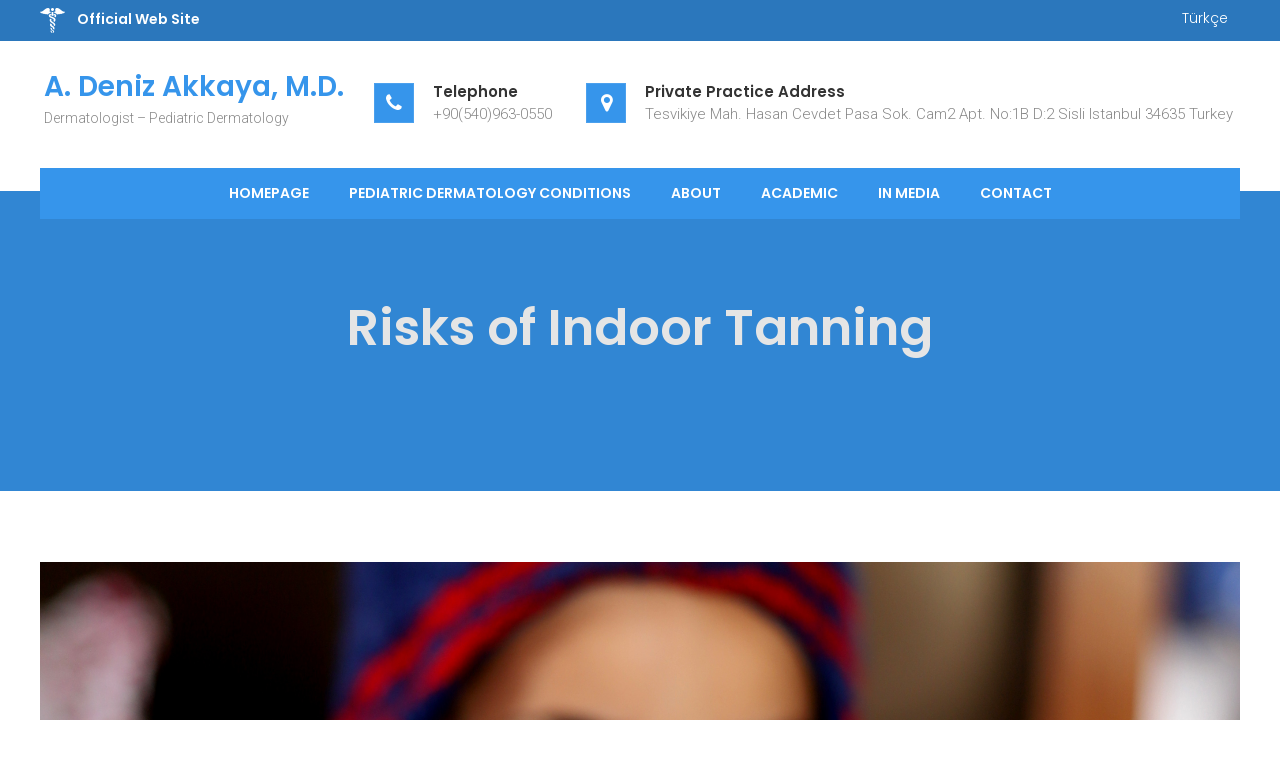

--- FILE ---
content_type: text/html; charset=UTF-8
request_url: https://www.drdenizakkaya.com/en/risks-of-indoor-tanning/
body_size: 8668
content:
<!DOCTYPE html>
<html lang="en-US">
<head>
<meta charset="UTF-8">
<meta name="viewport" content="width=device-width, initial-scale=1">
<link rel="profile" href="http://gmpg.org/xfn/11">
<link rel="pingback" href="https://www.drdenizakkaya.com/xmlrpc.php">

<title>Risks of Indoor Tanning &#8211; A. Deniz Akkaya, M.D.</title>
<meta name='robots' content='max-image-preview:large' />
<link rel="alternate" href="https://www.drdenizakkaya.com/solaryumun-riskleri/" hreflang="tr" />
<link rel="alternate" href="https://www.drdenizakkaya.com/en/risks-of-indoor-tanning/" hreflang="en" />
<link rel='dns-prefetch' href='//fonts.googleapis.com' />
<link rel="alternate" type="application/rss+xml" title="A. Deniz Akkaya, M.D. &raquo; Feed" href="https://www.drdenizakkaya.com/en/feed/" />
<link rel="alternate" type="application/rss+xml" title="A. Deniz Akkaya, M.D. &raquo; Comments Feed" href="https://www.drdenizakkaya.com/en/comments/feed/" />
<link rel="alternate" type="application/rss+xml" title="A. Deniz Akkaya, M.D. &raquo; Risks of Indoor Tanning Comments Feed" href="https://www.drdenizakkaya.com/en/risks-of-indoor-tanning/feed/" />
<script type="text/javascript">
/* <![CDATA[ */
window._wpemojiSettings = {"baseUrl":"https:\/\/s.w.org\/images\/core\/emoji\/14.0.0\/72x72\/","ext":".png","svgUrl":"https:\/\/s.w.org\/images\/core\/emoji\/14.0.0\/svg\/","svgExt":".svg","source":{"concatemoji":"https:\/\/www.drdenizakkaya.com\/wp-includes\/js\/wp-emoji-release.min.js?ver=6.4.1"}};
/*! This file is auto-generated */
!function(i,n){var o,s,e;function c(e){try{var t={supportTests:e,timestamp:(new Date).valueOf()};sessionStorage.setItem(o,JSON.stringify(t))}catch(e){}}function p(e,t,n){e.clearRect(0,0,e.canvas.width,e.canvas.height),e.fillText(t,0,0);var t=new Uint32Array(e.getImageData(0,0,e.canvas.width,e.canvas.height).data),r=(e.clearRect(0,0,e.canvas.width,e.canvas.height),e.fillText(n,0,0),new Uint32Array(e.getImageData(0,0,e.canvas.width,e.canvas.height).data));return t.every(function(e,t){return e===r[t]})}function u(e,t,n){switch(t){case"flag":return n(e,"\ud83c\udff3\ufe0f\u200d\u26a7\ufe0f","\ud83c\udff3\ufe0f\u200b\u26a7\ufe0f")?!1:!n(e,"\ud83c\uddfa\ud83c\uddf3","\ud83c\uddfa\u200b\ud83c\uddf3")&&!n(e,"\ud83c\udff4\udb40\udc67\udb40\udc62\udb40\udc65\udb40\udc6e\udb40\udc67\udb40\udc7f","\ud83c\udff4\u200b\udb40\udc67\u200b\udb40\udc62\u200b\udb40\udc65\u200b\udb40\udc6e\u200b\udb40\udc67\u200b\udb40\udc7f");case"emoji":return!n(e,"\ud83e\udef1\ud83c\udffb\u200d\ud83e\udef2\ud83c\udfff","\ud83e\udef1\ud83c\udffb\u200b\ud83e\udef2\ud83c\udfff")}return!1}function f(e,t,n){var r="undefined"!=typeof WorkerGlobalScope&&self instanceof WorkerGlobalScope?new OffscreenCanvas(300,150):i.createElement("canvas"),a=r.getContext("2d",{willReadFrequently:!0}),o=(a.textBaseline="top",a.font="600 32px Arial",{});return e.forEach(function(e){o[e]=t(a,e,n)}),o}function t(e){var t=i.createElement("script");t.src=e,t.defer=!0,i.head.appendChild(t)}"undefined"!=typeof Promise&&(o="wpEmojiSettingsSupports",s=["flag","emoji"],n.supports={everything:!0,everythingExceptFlag:!0},e=new Promise(function(e){i.addEventListener("DOMContentLoaded",e,{once:!0})}),new Promise(function(t){var n=function(){try{var e=JSON.parse(sessionStorage.getItem(o));if("object"==typeof e&&"number"==typeof e.timestamp&&(new Date).valueOf()<e.timestamp+604800&&"object"==typeof e.supportTests)return e.supportTests}catch(e){}return null}();if(!n){if("undefined"!=typeof Worker&&"undefined"!=typeof OffscreenCanvas&&"undefined"!=typeof URL&&URL.createObjectURL&&"undefined"!=typeof Blob)try{var e="postMessage("+f.toString()+"("+[JSON.stringify(s),u.toString(),p.toString()].join(",")+"));",r=new Blob([e],{type:"text/javascript"}),a=new Worker(URL.createObjectURL(r),{name:"wpTestEmojiSupports"});return void(a.onmessage=function(e){c(n=e.data),a.terminate(),t(n)})}catch(e){}c(n=f(s,u,p))}t(n)}).then(function(e){for(var t in e)n.supports[t]=e[t],n.supports.everything=n.supports.everything&&n.supports[t],"flag"!==t&&(n.supports.everythingExceptFlag=n.supports.everythingExceptFlag&&n.supports[t]);n.supports.everythingExceptFlag=n.supports.everythingExceptFlag&&!n.supports.flag,n.DOMReady=!1,n.readyCallback=function(){n.DOMReady=!0}}).then(function(){return e}).then(function(){var e;n.supports.everything||(n.readyCallback(),(e=n.source||{}).concatemoji?t(e.concatemoji):e.wpemoji&&e.twemoji&&(t(e.twemoji),t(e.wpemoji)))}))}((window,document),window._wpemojiSettings);
/* ]]> */
</script>
<link rel='stylesheet' id='papercite_css-css' href='https://www.drdenizakkaya.com/wp-content/plugins/papercite/papercite.css?ver=6.4.1' type='text/css' media='all' />
<style id='wp-emoji-styles-inline-css' type='text/css'>

	img.wp-smiley, img.emoji {
		display: inline !important;
		border: none !important;
		box-shadow: none !important;
		height: 1em !important;
		width: 1em !important;
		margin: 0 0.07em !important;
		vertical-align: -0.1em !important;
		background: none !important;
		padding: 0 !important;
	}
</style>
<link rel='stylesheet' id='wp-block-library-css' href='https://www.drdenizakkaya.com/wp-includes/css/dist/block-library/style.min.css?ver=6.4.1' type='text/css' media='all' />
<link rel='stylesheet' id='browser-shots-frontend-css-css' href='https://www.drdenizakkaya.com/wp-content/plugins/browser-shots/dist/blocks.style.build.css?ver=1.7.4' type='text/css' media='all' />
<style id='classic-theme-styles-inline-css' type='text/css'>
/*! This file is auto-generated */
.wp-block-button__link{color:#fff;background-color:#32373c;border-radius:9999px;box-shadow:none;text-decoration:none;padding:calc(.667em + 2px) calc(1.333em + 2px);font-size:1.125em}.wp-block-file__button{background:#32373c;color:#fff;text-decoration:none}
</style>
<style id='global-styles-inline-css' type='text/css'>
body{--wp--preset--color--black: #000000;--wp--preset--color--cyan-bluish-gray: #abb8c3;--wp--preset--color--white: #ffffff;--wp--preset--color--pale-pink: #f78da7;--wp--preset--color--vivid-red: #cf2e2e;--wp--preset--color--luminous-vivid-orange: #ff6900;--wp--preset--color--luminous-vivid-amber: #fcb900;--wp--preset--color--light-green-cyan: #7bdcb5;--wp--preset--color--vivid-green-cyan: #00d084;--wp--preset--color--pale-cyan-blue: #8ed1fc;--wp--preset--color--vivid-cyan-blue: #0693e3;--wp--preset--color--vivid-purple: #9b51e0;--wp--preset--gradient--vivid-cyan-blue-to-vivid-purple: linear-gradient(135deg,rgba(6,147,227,1) 0%,rgb(155,81,224) 100%);--wp--preset--gradient--light-green-cyan-to-vivid-green-cyan: linear-gradient(135deg,rgb(122,220,180) 0%,rgb(0,208,130) 100%);--wp--preset--gradient--luminous-vivid-amber-to-luminous-vivid-orange: linear-gradient(135deg,rgba(252,185,0,1) 0%,rgba(255,105,0,1) 100%);--wp--preset--gradient--luminous-vivid-orange-to-vivid-red: linear-gradient(135deg,rgba(255,105,0,1) 0%,rgb(207,46,46) 100%);--wp--preset--gradient--very-light-gray-to-cyan-bluish-gray: linear-gradient(135deg,rgb(238,238,238) 0%,rgb(169,184,195) 100%);--wp--preset--gradient--cool-to-warm-spectrum: linear-gradient(135deg,rgb(74,234,220) 0%,rgb(151,120,209) 20%,rgb(207,42,186) 40%,rgb(238,44,130) 60%,rgb(251,105,98) 80%,rgb(254,248,76) 100%);--wp--preset--gradient--blush-light-purple: linear-gradient(135deg,rgb(255,206,236) 0%,rgb(152,150,240) 100%);--wp--preset--gradient--blush-bordeaux: linear-gradient(135deg,rgb(254,205,165) 0%,rgb(254,45,45) 50%,rgb(107,0,62) 100%);--wp--preset--gradient--luminous-dusk: linear-gradient(135deg,rgb(255,203,112) 0%,rgb(199,81,192) 50%,rgb(65,88,208) 100%);--wp--preset--gradient--pale-ocean: linear-gradient(135deg,rgb(255,245,203) 0%,rgb(182,227,212) 50%,rgb(51,167,181) 100%);--wp--preset--gradient--electric-grass: linear-gradient(135deg,rgb(202,248,128) 0%,rgb(113,206,126) 100%);--wp--preset--gradient--midnight: linear-gradient(135deg,rgb(2,3,129) 0%,rgb(40,116,252) 100%);--wp--preset--font-size--small: 13px;--wp--preset--font-size--medium: 20px;--wp--preset--font-size--large: 36px;--wp--preset--font-size--x-large: 42px;--wp--preset--spacing--20: 0.44rem;--wp--preset--spacing--30: 0.67rem;--wp--preset--spacing--40: 1rem;--wp--preset--spacing--50: 1.5rem;--wp--preset--spacing--60: 2.25rem;--wp--preset--spacing--70: 3.38rem;--wp--preset--spacing--80: 5.06rem;--wp--preset--shadow--natural: 6px 6px 9px rgba(0, 0, 0, 0.2);--wp--preset--shadow--deep: 12px 12px 50px rgba(0, 0, 0, 0.4);--wp--preset--shadow--sharp: 6px 6px 0px rgba(0, 0, 0, 0.2);--wp--preset--shadow--outlined: 6px 6px 0px -3px rgba(255, 255, 255, 1), 6px 6px rgba(0, 0, 0, 1);--wp--preset--shadow--crisp: 6px 6px 0px rgba(0, 0, 0, 1);}:where(.is-layout-flex){gap: 0.5em;}:where(.is-layout-grid){gap: 0.5em;}body .is-layout-flow > .alignleft{float: left;margin-inline-start: 0;margin-inline-end: 2em;}body .is-layout-flow > .alignright{float: right;margin-inline-start: 2em;margin-inline-end: 0;}body .is-layout-flow > .aligncenter{margin-left: auto !important;margin-right: auto !important;}body .is-layout-constrained > .alignleft{float: left;margin-inline-start: 0;margin-inline-end: 2em;}body .is-layout-constrained > .alignright{float: right;margin-inline-start: 2em;margin-inline-end: 0;}body .is-layout-constrained > .aligncenter{margin-left: auto !important;margin-right: auto !important;}body .is-layout-constrained > :where(:not(.alignleft):not(.alignright):not(.alignfull)){max-width: var(--wp--style--global--content-size);margin-left: auto !important;margin-right: auto !important;}body .is-layout-constrained > .alignwide{max-width: var(--wp--style--global--wide-size);}body .is-layout-flex{display: flex;}body .is-layout-flex{flex-wrap: wrap;align-items: center;}body .is-layout-flex > *{margin: 0;}body .is-layout-grid{display: grid;}body .is-layout-grid > *{margin: 0;}:where(.wp-block-columns.is-layout-flex){gap: 2em;}:where(.wp-block-columns.is-layout-grid){gap: 2em;}:where(.wp-block-post-template.is-layout-flex){gap: 1.25em;}:where(.wp-block-post-template.is-layout-grid){gap: 1.25em;}.has-black-color{color: var(--wp--preset--color--black) !important;}.has-cyan-bluish-gray-color{color: var(--wp--preset--color--cyan-bluish-gray) !important;}.has-white-color{color: var(--wp--preset--color--white) !important;}.has-pale-pink-color{color: var(--wp--preset--color--pale-pink) !important;}.has-vivid-red-color{color: var(--wp--preset--color--vivid-red) !important;}.has-luminous-vivid-orange-color{color: var(--wp--preset--color--luminous-vivid-orange) !important;}.has-luminous-vivid-amber-color{color: var(--wp--preset--color--luminous-vivid-amber) !important;}.has-light-green-cyan-color{color: var(--wp--preset--color--light-green-cyan) !important;}.has-vivid-green-cyan-color{color: var(--wp--preset--color--vivid-green-cyan) !important;}.has-pale-cyan-blue-color{color: var(--wp--preset--color--pale-cyan-blue) !important;}.has-vivid-cyan-blue-color{color: var(--wp--preset--color--vivid-cyan-blue) !important;}.has-vivid-purple-color{color: var(--wp--preset--color--vivid-purple) !important;}.has-black-background-color{background-color: var(--wp--preset--color--black) !important;}.has-cyan-bluish-gray-background-color{background-color: var(--wp--preset--color--cyan-bluish-gray) !important;}.has-white-background-color{background-color: var(--wp--preset--color--white) !important;}.has-pale-pink-background-color{background-color: var(--wp--preset--color--pale-pink) !important;}.has-vivid-red-background-color{background-color: var(--wp--preset--color--vivid-red) !important;}.has-luminous-vivid-orange-background-color{background-color: var(--wp--preset--color--luminous-vivid-orange) !important;}.has-luminous-vivid-amber-background-color{background-color: var(--wp--preset--color--luminous-vivid-amber) !important;}.has-light-green-cyan-background-color{background-color: var(--wp--preset--color--light-green-cyan) !important;}.has-vivid-green-cyan-background-color{background-color: var(--wp--preset--color--vivid-green-cyan) !important;}.has-pale-cyan-blue-background-color{background-color: var(--wp--preset--color--pale-cyan-blue) !important;}.has-vivid-cyan-blue-background-color{background-color: var(--wp--preset--color--vivid-cyan-blue) !important;}.has-vivid-purple-background-color{background-color: var(--wp--preset--color--vivid-purple) !important;}.has-black-border-color{border-color: var(--wp--preset--color--black) !important;}.has-cyan-bluish-gray-border-color{border-color: var(--wp--preset--color--cyan-bluish-gray) !important;}.has-white-border-color{border-color: var(--wp--preset--color--white) !important;}.has-pale-pink-border-color{border-color: var(--wp--preset--color--pale-pink) !important;}.has-vivid-red-border-color{border-color: var(--wp--preset--color--vivid-red) !important;}.has-luminous-vivid-orange-border-color{border-color: var(--wp--preset--color--luminous-vivid-orange) !important;}.has-luminous-vivid-amber-border-color{border-color: var(--wp--preset--color--luminous-vivid-amber) !important;}.has-light-green-cyan-border-color{border-color: var(--wp--preset--color--light-green-cyan) !important;}.has-vivid-green-cyan-border-color{border-color: var(--wp--preset--color--vivid-green-cyan) !important;}.has-pale-cyan-blue-border-color{border-color: var(--wp--preset--color--pale-cyan-blue) !important;}.has-vivid-cyan-blue-border-color{border-color: var(--wp--preset--color--vivid-cyan-blue) !important;}.has-vivid-purple-border-color{border-color: var(--wp--preset--color--vivid-purple) !important;}.has-vivid-cyan-blue-to-vivid-purple-gradient-background{background: var(--wp--preset--gradient--vivid-cyan-blue-to-vivid-purple) !important;}.has-light-green-cyan-to-vivid-green-cyan-gradient-background{background: var(--wp--preset--gradient--light-green-cyan-to-vivid-green-cyan) !important;}.has-luminous-vivid-amber-to-luminous-vivid-orange-gradient-background{background: var(--wp--preset--gradient--luminous-vivid-amber-to-luminous-vivid-orange) !important;}.has-luminous-vivid-orange-to-vivid-red-gradient-background{background: var(--wp--preset--gradient--luminous-vivid-orange-to-vivid-red) !important;}.has-very-light-gray-to-cyan-bluish-gray-gradient-background{background: var(--wp--preset--gradient--very-light-gray-to-cyan-bluish-gray) !important;}.has-cool-to-warm-spectrum-gradient-background{background: var(--wp--preset--gradient--cool-to-warm-spectrum) !important;}.has-blush-light-purple-gradient-background{background: var(--wp--preset--gradient--blush-light-purple) !important;}.has-blush-bordeaux-gradient-background{background: var(--wp--preset--gradient--blush-bordeaux) !important;}.has-luminous-dusk-gradient-background{background: var(--wp--preset--gradient--luminous-dusk) !important;}.has-pale-ocean-gradient-background{background: var(--wp--preset--gradient--pale-ocean) !important;}.has-electric-grass-gradient-background{background: var(--wp--preset--gradient--electric-grass) !important;}.has-midnight-gradient-background{background: var(--wp--preset--gradient--midnight) !important;}.has-small-font-size{font-size: var(--wp--preset--font-size--small) !important;}.has-medium-font-size{font-size: var(--wp--preset--font-size--medium) !important;}.has-large-font-size{font-size: var(--wp--preset--font-size--large) !important;}.has-x-large-font-size{font-size: var(--wp--preset--font-size--x-large) !important;}
.wp-block-navigation a:where(:not(.wp-element-button)){color: inherit;}
:where(.wp-block-post-template.is-layout-flex){gap: 1.25em;}:where(.wp-block-post-template.is-layout-grid){gap: 1.25em;}
:where(.wp-block-columns.is-layout-flex){gap: 2em;}:where(.wp-block-columns.is-layout-grid){gap: 2em;}
.wp-block-pullquote{font-size: 1.5em;line-height: 1.6;}
</style>
<link rel='stylesheet' id='cpsh-shortcodes-css' href='https://www.drdenizakkaya.com/wp-content/plugins/column-shortcodes//assets/css/shortcodes.css?ver=1.0.1' type='text/css' media='all' />
<link rel='stylesheet' id='doctorial-google-fonts-css' href='//fonts.googleapis.com/css?family=Open+Sans%3A400%2C300%2C300italic%2C400italic%2C600%2C600italic%2C700italic%2C700%2C800%2C800italic%7CRoboto%3A400%2C300%2C700%7CPoppins%3A300%2C400%2C600&#038;ver=6.4.1' type='text/css' media='all' />
<link rel='stylesheet' id='jquery-bxslider-css' href='https://www.drdenizakkaya.com/wp-content/themes/doctorial/css/jquery.bxslider.css?ver=6.4.1' type='text/css' media='all' />
<link rel='stylesheet' id='font-awesome-css' href='https://www.drdenizakkaya.com/wp-content/themes/doctorial/css/font-awesome.css?ver=6.4.1' type='text/css' media='all' />
<link rel='stylesheet' id='jquery-fancybox-css' href='https://www.drdenizakkaya.com/wp-content/themes/doctorial/css/jquery.fancybox.css?ver=6.4.1' type='text/css' media='all' />
<link rel='stylesheet' id='animate-css' href='https://www.drdenizakkaya.com/wp-content/themes/doctorial/css/animate.css?ver=6.4.1' type='text/css' media='all' />
<link rel='stylesheet' id='doctorial-style-css' href='https://www.drdenizakkaya.com/wp-content/themes/doctorial/style.css?ver=6.4.1' type='text/css' media='all' />
<link rel='stylesheet' id='doctorial-responsive-css' href='https://www.drdenizakkaya.com/wp-content/themes/doctorial/css/responsive.css?ver=6.4.1' type='text/css' media='all' />
<script type="text/javascript" src="https://www.drdenizakkaya.com/wp-includes/js/jquery/jquery.min.js?ver=3.7.1" id="jquery-core-js"></script>
<script type="text/javascript" src="https://www.drdenizakkaya.com/wp-includes/js/jquery/jquery-migrate.min.js?ver=3.4.1" id="jquery-migrate-js"></script>
<script type="text/javascript" src="https://www.drdenizakkaya.com/wp-content/plugins/papercite/js/papercite.js?ver=6.4.1" id="papercite-js"></script>
<link rel="https://api.w.org/" href="https://www.drdenizakkaya.com/wp-json/" /><link rel="alternate" type="application/json" href="https://www.drdenizakkaya.com/wp-json/wp/v2/posts/722" /><link rel="EditURI" type="application/rsd+xml" title="RSD" href="https://www.drdenizakkaya.com/xmlrpc.php?rsd" />
<meta name="generator" content="WordPress 6.4.1" />
<link rel="canonical" href="https://www.drdenizakkaya.com/en/risks-of-indoor-tanning/" />
<link rel='shortlink' href='https://www.drdenizakkaya.com/?p=722' />
<link rel="alternate" type="application/json+oembed" href="https://www.drdenizakkaya.com/wp-json/oembed/1.0/embed?url=https%3A%2F%2Fwww.drdenizakkaya.com%2Fen%2Frisks-of-indoor-tanning%2F" />
<link rel="alternate" type="text/xml+oembed" href="https://www.drdenizakkaya.com/wp-json/oembed/1.0/embed?url=https%3A%2F%2Fwww.drdenizakkaya.com%2Fen%2Frisks-of-indoor-tanning%2F&#038;format=xml" />
<link rel="icon" href="https://www.drdenizakkaya.com/wp-content/uploads/2018/04/caduceus-black-100.png" sizes="32x32" />
<link rel="icon" href="https://www.drdenizakkaya.com/wp-content/uploads/2018/04/caduceus-black-100.png" sizes="192x192" />
<link rel="apple-touch-icon" href="https://www.drdenizakkaya.com/wp-content/uploads/2018/04/caduceus-black-100.png" />
<meta name="msapplication-TileImage" content="https://www.drdenizakkaya.com/wp-content/uploads/2018/04/caduceus-black-100.png" />
</head>

<body class="post-template-default single single-post postid-722 single-format-standard fullwidth-layout">
<div id="fb-root"></div>
<script async defer crossorigin="anonymous" src="https://connect.facebook.net/en_US/sdk.js#xfbml=1&version=v6.0"></script>
<div id="page" class="site">
	<a class="skip-link screen-reader-text" href="#main">Skip to content</a>
		<header id="masthead" class="site-header" role="banner">
					<div class="top-header">
				<div class="ft-container">
									<div class="top-header-text">
						<strong><img src="https://www.drdenizakkaya.com/wp-content/uploads/2018/04/caduceus-white-100.png" width="25" height="25" align="center" />    Official Web Site</strong>	
												<a href="https://www.drdenizakkaya.com/" style="float:right">Türkçe</a>											</div>
												</div>
			</div>
			
		<div class="ft-container">
			<div class="sticky-wrapper">
				<div class="site-details clear">
					<div class="site-branding">
						<div class="site-logo">
												</div>
						<div class="site-text">
							<a href="https://www.drdenizakkaya.com/en/homepage/" rel="home">
								<h1 class="site-title">A. Deniz Akkaya, M.D.</h1>
								<p class="site-description">Dermatologist &#8211; Pediatric Dermatology</p>
							</a>
						</div>
					</div><!-- .site-branding -->
					
					<div class="contact-details">
							
						<div class="contact-number">
														<a href="tel:+90(540)963-0550 ">
								<i class="fa fa-phone"></i>
								<div class="contact-number-title">
									<h5>Telephone</h5>
									<p>
										+90(540)963-0550									</p>
								</div></a>
														</div>
						<div class="contact-address">
														<a target="_blank" href="https://maps.app.goo.gl/zf6HUyP8PHAvN7Nj8">
								<i class="fa fa-map-marker"></i>
								<div class="contact-number-title">
									<h5>Private Practice Address</h5>
									<p>
										Tesvikiye Mah. Hasan Cevdet Pasa Sok. Cam2 Apt. No:1B D:2 Sisli Istanbul 34635 Turkey									</p>
								</div></a>
														</div>
					</div>
		        </div>
		        <div class="menu-search clear">        	
					<nav id="site-navigation" class="main-navigation" role="navigation">
						<div class="toggle-btn">
							<span class="toggle-bar toggle-bar1"></span>
							<span class="toggle-bar toggle-bar2"></span>
							<span class="toggle-bar toggle-bar3"></span>
						</div>
						
						<div id="primary-menu" class="menu"><ul>
<li class="page_item page-item-88"><a href="https://www.drdenizakkaya.com/en/homepage/">Homepage</a></li>
<li class="page_item page-item-50"><a href="https://www.drdenizakkaya.com/en/pediatric-dermatology-conditions/">Pediatric Dermatology Conditions</a></li>
<li class="page_item page-item-24"><a href="https://www.drdenizakkaya.com/en/about/">About</a></li>
<li class="page_item page-item-56"><a href="https://www.drdenizakkaya.com/en/academic/">Academic</a></li>
<li class="page_item page-item-31"><a href="https://www.drdenizakkaya.com/en/in-media/">In Media</a></li>
<li class="page_item page-item-1477"><a href="https://www.drdenizakkaya.com/en/contact/">Contact</a></li>
</ul></div>
					</nav><!-- #site-navigation -->
		        </div>	
		    </div>
        </div>
	</header><!-- #masthead -->

	<div id="content" class="site-content">

            <header class="page-header">
                <h2 class="page-title">
                    Risks of Indoor Tanning                </h2>
                            </header>

    <div class="ft-container ft-top-margin clear">
           <div id="primary" class="content-area">
                    <main id="main" class="site-main" role="main">
                               

<article id="post-722" class="post-722 post type-post status-publish format-standard has-post-thumbnail hentry category-pediatric-dermatology-conditions">
	<div class="entry-content">
		<img width="4160" height="3120" src="https://www.drdenizakkaya.com/wp-content/uploads/2018/05/nagesh-badu-570939-unsplash.jpg" class="attachment-post-thumbnail size-post-thumbnail wp-post-image" alt="" decoding="async" fetchpriority="high" srcset="https://www.drdenizakkaya.com/wp-content/uploads/2018/05/nagesh-badu-570939-unsplash.jpg 4160w, https://www.drdenizakkaya.com/wp-content/uploads/2018/05/nagesh-badu-570939-unsplash-300x225.jpg 300w, https://www.drdenizakkaya.com/wp-content/uploads/2018/05/nagesh-badu-570939-unsplash-768x576.jpg 768w, https://www.drdenizakkaya.com/wp-content/uploads/2018/05/nagesh-badu-570939-unsplash-1024x768.jpg 1024w" sizes="(max-width: 4160px) 100vw, 4160px" />		<p><strong>Risks of indoor tanning</strong></p>
<p><strong>Every day in the United States, more than one million people use tanning beds. Most of these people are young women. Over half of college students and 17 percent of teens have used a tanning bed.</strong></p>
<p><strong>INDOOR TANNING IS DANGEROUS</strong></p>
<p>The tanning industry says that tanning can be good for you, but this isn’t true. Tanning is dangerous in the short term and long term. The damaging ultraviolet (UV) rays from indoor tanning beds are similar to the sun. Some tanning beds have UV light that is stronger than the sun. Many tanning salons let customers set the controls on the tanning beds or go in without goggles. This causes even more damage to the skin and eyes.</p>
<p>Right away, tanning can cause redness, sunburn, dry skin and itching. Tanning can also cause nausea and trigger reactions to medicines, including many medicines used to treat acne.</p>
<p>Tanning causes premature skin aging like brown spots and wrinkles. Tanning can also hurt your eyes. It can cause cataracts, eye melanoma and other problems.</p>
<p>Finally, medical research has proven that indoor tanning increases the risk of all types of skin cancer including melanoma, the deadliest form. Often the skin cancer does not develop until many years after exposure. However, some tanning bed users have gotten skin cancer as teens and young adults.</p>
<p><strong>HEALTH RISKS OF TANNING</strong></p>
<p><strong>IMMEDIATE REACTIONS:</strong></p>
<ul>
<li>Red, burned, dry or itchy skin</li>
<li>Nausea</li>
<li>Reactions to medications</li>
</ul>
<p><strong>PREMATURE AGING:</strong></p>
<ul>
<li>Wrinkles</li>
<li>Brown spots</li>
<li>Thick leathery skin</li>
<li>Less elastic skin</li>
</ul>
<p><strong>SKIN CANCER:</strong></p>
<ul>
<li>Melanoma</li>
<li>Basal cell cancer</li>
<li>Squamous cell cancer</li>
<li>Actinic keratosis (pre-cancer)</li>
</ul>
<p><strong>EYE PROBLEMS:</strong></p>
<ul>
<li>Eye melanoma</li>
<li>Cataracts</li>
</ul>
<p><strong>QUESTIONS ABOUT INDOOR TANNING</strong></p>
<p><strong>Is there a problem with tanning just for special occasions?</strong><br />
Yes. Every time you tan, you are hurting your skin and increasing the chance that you will get skin cancer. People who have tanned indoors before age 35 are more likely to get melanoma than people who have never used indoor tanning. The risk of melanoma goes up with each use.</p>
<p><strong>What about a base tan? I only use a tanning bed before vacation so I can get a base tan to protect my skin.</strong><br />
There is no such thing as a “base tan” that protects you from UV rays. Every time you tan, you damage your skin. When you go to a tanning bed before vacation, you damage your skin in the tanning bed. Then, what hurts you even more is that you feel safer in the sun and do not protect your skin.</p>
<p><strong>Is there a safe way to tan?</strong><br />
There is no safe way to tan. A tan damages the skin and can cause skin cancer and aging of the skin.</p>
<p><strong>Are fake tan creams and sprays safe?</strong><br />
There are many “sunless tanning” creams and sprays that safely give the skin a tanned appearance. Remember that these sprays and creams do not protect your skin from UV damage and sunburn. You still need to wear sunscreen.</p>
<p><strong>Can tanning raise Vitamin D levels?</strong><br />
UV rays do help your body make Vitamin D. Because we know that UV rays cause skin cancer, it is safer to get your Vitamin D from a healthy diet and Vitamin D supplements. The American Academy of Pediatrics (AAP) recommends that children and adolescents take Vitamin D supplements every day if they do not get enough Vitamin D in their diet (usually in fortified milk).</p>
<p><strong>Can indoor tanning be used as a treatment for Seasonal Affective Disorder (“SAD”) or the “winter blues”?</strong><br />
No. Special lights are sold for this purpose that use safe light rays and not damaging UV rays. Tanning beds use UV rays, so they should not be used to treat Seasonal Affective Disorder.</p>
<p><strong>How are some states protecting teens from the harms of indoor tanning?</strong><br />
Tanning is damaging for everyone. Because the harmful effects add up over time, the younger you start tanning, the higher chance you will have of developing skin cancer. Tanning is even riskier for children and teens. Until indoor tanning is completely banned, we can protect teens by banning tanning for minors. More and more states have banned tanning for minors and teens.</p>
<p>Most states that don’t prohibit tanning for minors require parental consent for minors who tan. Unfortunately, these rules are not always enforced. The Food and Drug Administration (FDA) does require indoor tanning beds to be clearly labeled that they should not be used by people under age 18.</p>
<p><strong>What do experts say about tanning beds?</strong><br />
Major health organizations have stated that indoor tanning causes cancer. This puts indoor tanning in the same category as cigarettes. The FDA and AAP recommend banning tanning for children under 18. The World Health Organization and the American Academy of Dermatology support a total ban on indoor tanning.</p>
<p><em>© 2018 The Society for Pediatric Dermatology</em></p>
				</div><!-- .entry-content -->

			<footer class="entry-footer">
<!--			<span class="posted-on">Posted on <a href="https://www.drdenizakkaya.com/en/2026/01/22/" rel="bookmark"><time class="entry-date published" datetime="2019-08-04T13:48:04+03:00">04/08/2019</time><time class="updated" datetime="2019-08-06T17:01:14+03:00">06/08/2019</time></a></span><span class="byline"> by <span class="author vcard"><a class="url fn n" href="https://www.drdenizakkaya.com/en/author/deniz/">Dr. A. Deniz Akkaya</a></span></span>			<span class="cat-links">Posted in <a href="https://www.drdenizakkaya.com/en/category/pediatric-dermatology-conditions/" rel="category tag">Pediatric Dermatology Conditions</a></span>-->		</footer><!-- .entry-footer -->
	</article><!-- #post-## -->

	<nav class="navigation post-navigation" aria-label="Posts">
		<h2 class="screen-reader-text">Post navigation</h2>
		<div class="nav-links"><div class="nav-previous"><a href="https://www.drdenizakkaya.com/en/scabies/" rel="prev">Scabies</a></div><div class="nav-next"><a href="https://www.drdenizakkaya.com/en/pyogenic-granuloma/" rel="next">Pyogenic Granuloma</a></div></div>
	</nav>                    </main><!-- #main -->
                </div><!-- #primary -->

    </div>

</div><!-- #content -->
<footer id="colophon" class="site-footer wow fadeInUp" data-wow-duration="2s" role="contentinfo">
		<div class="site-info" >
		<div class="copyright">
			© 2025 A. Deniz Akkaya, M.D. &nbsp;
		</div>
			</div><!-- .site-info -->
</footer><!-- #colophon -->
</div><!-- #page -->
<a href="#" id="go-to-top" class="ft-arrow" title="Go to top"></a>
<script type="text/javascript" src="https://www.drdenizakkaya.com/wp-content/themes/doctorial/js/jquery.bxslider.js?ver=4.1.2" id="jquery-bxslider-js-js"></script>
<script type="text/javascript" src="https://www.drdenizakkaya.com/wp-content/themes/doctorial/js/wow.js?ver=1.1.2" id="jquery-wow-js"></script>
<script type="text/javascript" src="https://www.drdenizakkaya.com/wp-content/themes/doctorial/js/jquery.fancybox.js?ver=3.1.20" id="jquery-fancybox-js"></script>
<script type="text/javascript" src="https://www.drdenizakkaya.com/wp-content/themes/doctorial/js/navigation.js?ver=20170825" id="doctorial-navigation-js"></script>
<script type="text/javascript" src="https://www.drdenizakkaya.com/wp-content/themes/doctorial/js/skip-link-focus-fix.js?ver=20151215" id="doctorial-skip-link-focus-fix-js"></script>
<script type="text/javascript" id="doctorial-custom-js-extra">
/* <![CDATA[ */
var doctorial_data = {"auto":"true","option":"1","mode":"horizontal","speed":"1500","controls":"false","pause":"4000","pager":"true"};
/* ]]> */
</script>
<script type="text/javascript" src="https://www.drdenizakkaya.com/wp-content/themes/doctorial/js/custom.js?ver=6.4.1" id="doctorial-custom-js"></script>

</body>
</html>


--- FILE ---
content_type: text/css
request_url: https://www.drdenizakkaya.com/wp-content/themes/doctorial/style.css?ver=6.4.1
body_size: 10794
content:
/*Theme Name: Doctorial
Theme URI: http://webdevrajan.com/doctorial
Author: rajanmaharjan45
Author URI: http://webdevrajan.com/
Description: Doctorial is a free medical wordpress theme. It is one of the best theme for Doctors, Nurse, Pharmacy, Hospitals and all other medical organizations and companies. It is clean, elegant and responsive themes which is powered by animation. Demo Link: http://webdevrajan.com/demo/doctorial
Version: 1.0.22
License: GNU General Public License v2 or later
License URI: http://www.gnu.org/licenses/gpl-2.0.html
Text Domain: doctorial
Tags: one-column, right-sidebar, custom-header, custom-background, custom-menu, custom-logo, rtl-language-support, featured-images, footer-widgets, threaded-comments, translation-ready, blog, education, portfolio

This theme, like WordPress, is licensed under the GPL.
Use it to make something cool, have fun, and share what you've learned with others.

Doctorial is based on Underscores http://underscores.me/, (C) 2012-2015 Automattic, Inc.
Underscores is distributed under the terms of the GNU GPL v2 or later.

Normalizing styles have been helped along thanks to the fine work of
Nicolas Gallagher and Jonathan Neal http://necolas.github.com/normalize.css/
*/

/*--------------------------------------------------------------
>>> TABLE OF CONTENTS:
----------------------------------------------------------------
# Normalize
# Typography
# Elements
# Forms
# Navigation
	## Links
	## Menus
# Accessibility
# Alignments
# Clearings
# Widgets
# Content
	## Posts and pages
	## Asides
	## Comments
# Infinite scroll
# Media
	## Captions
	## Galleries
--------------------------------------------------------------*/

/*--------------------------------------------------------------
# Normalize
--------------------------------------------------------------*/
html {
	font-family: sans-serif;
	-webkit-text-size-adjust: 100%;
	-ms-text-size-adjust:     100%;
}

body {
	margin: 0;
	color: #888;
	font-size: 15px;
	font-family: 'Roboto';
	font-weight: 300;
}

audio,
canvas,
progress,
video {
	display: inline-block;
	vertical-align: baseline;
}

audio:not([controls]) {
	display: none;
	height: 0;
}

[hidden],
template {
	display: none;
}

a {
	background-color: transparent;
}

a:active,
a:hover {
	outline: 0;
}

abbr[title] {
	border-bottom: 1px dotted;
}

b,
strong {
	font-weight: bold;
}

dfn {
	font-style: italic;
}

h1 {
	font-size: 2em;
	margin: 0.67em 0;
}

mark {
	background: #ff0;
	color: #000;
}

small {
	font-size: 80%;
}

sub,
sup {
	font-size: 75%;
	line-height: 0;
	position: relative;
	vertical-align: baseline;
}

sup {
	top: -0.5em;
}

sub {
	bottom: -0.25em;
}

img {
	border: 0;
}

svg:not(:root) {
	overflow: hidden;
}

figure {
	margin: 0;
}

hr {
	box-sizing: content-box;
	height: 0;
}

pre {
	overflow: auto;
}

code,
kbd,
pre,
samp {
	font-family: monospace, monospace;
	font-size: 1em;
}

button,
input,
optgroup,
select,
textarea {
	color: inherit;
	font: inherit;
	margin: 0;
}

button {
	overflow: visible;
}

button,
select {
	text-transform: none;
}

button,
html input[type="button"],
input[type="reset"],
input[type="submit"] {
	-webkit-appearance: button;
	cursor: pointer;
}

button[disabled],
html input[disabled] {
	cursor: default;
}

button::-moz-focus-inner,
input::-moz-focus-inner {
	border: 0;
	padding: 0;
}

input {
	line-height: normal;
}

input[type="checkbox"],
input[type="radio"] {
	box-sizing: border-box;
	padding: 0;
}

input[type="number"]::-webkit-inner-spin-button,
input[type="number"]::-webkit-outer-spin-button {
	height: auto;
}

input[type="search"]::-webkit-search-cancel-button,
input[type="search"]::-webkit-search-decoration {
	-webkit-appearance: none;
}

fieldset {
	border: 1px solid #c0c0c0;
	margin: 0 2px;
	padding: 0.35em 0.625em 0.75em;
}

legend {
	border: 0;
	padding: 0;
}

textarea {
	overflow: auto;
}

optgroup {
	font-weight: bold;
}

table {
	border-collapse: collapse;
	border-spacing: 0;
	text-align: center;
}

td,
th, table caption {
	padding: 5px;
}
table caption {
	padding: 5px;
	background-color: #e5e5e5;
}
thead {
	background-color: #3695eb;
	color: #fff;
}
tbody tr{
	background-color: #f5f5f5;
}
tbody tr:nth-child(2n){
	background-color: #e5e5e5;
}

.site-footer tbody tr{
	background-color: transparent;
}
.site-footer tbody tr:nth-child(2n){
	background-color: #555;
}
td#today{
	background-color: #3695eb;
	color: #fff;
}
tfoot #prev, tfoot #next {	
	text-align: left;
	background-color: #e5e5e5;
} 
tfoot #next{	
	text-align: right;
}
tfoot .pad {
	background-color: #f5f5f5;
}
.site-footer table caption, .site-footer tfoot #prev, .site-footer tfoot #next {
	background-color: #555;
}

.featured-section tbody tr, .site-footer tfoot .pad{
	background-color: transparent;
}
table a:hover{
	color: #aaa;
}
table a:focus,table a:visited{
	color: inherit;
}
/*--------------------------------------------------------------
# Typography
--------------------------------------------------------------*/
body,
button,
input,
select,
textarea {
	color: #888;
    font-size: 14px;
    line-height: 1.5;
    font-style: normal;
    font-weight: 300;
}

h1,
h2,
h3,
h4,
h5,
h6 {
	clear: both;
	color: #333;
}

p {
	margin-bottom: 1.5em;
}

dfn,
cite,
em,
i {
	font-style: italic;
}

blockquote {
	margin: 0 1.5em;
}

address {
	margin: 0 0 1.5em;
}

pre {
	background: #eee;
	font-family: "Courier 10 Pitch", Courier, monospace;
	font-size: 15px;
	font-size: 0.9375rem;
	line-height: 1.6;
	margin-bottom: 1.6em;
	max-width: 100%;
	overflow: auto;
	padding: 1.6em;
}

code,
kbd,
tt,
var {
	font-family: Monaco, Consolas, "Andale Mono", "DejaVu Sans Mono", monospace;
	font-size: 15px;
	font-size: 0.9375rem;
}

abbr,
acronym {
	border-bottom: 1px dotted #666;
	cursor: help;
}

mark,
ins {
	background: #fff9c0;
	text-decoration: none;
}

big {
	font-size: 125%;
}

/*--------------------------------------------------------------
# Elements
--------------------------------------------------------------*/
html {
	box-sizing: border-box;
}

*,
*:before,
*:after { /* Inherit box-sizing to make it easier to change the property for components that leverage other behavior; see http://css-tricks.com/inheriting-box-sizing-probably-slightly-better-best-practice/ */
	box-sizing: inherit;
}

body {
	background: #fff; /* Fallback for when there is no custom background color defined. */
}

blockquote:before,
blockquote:after,
q:before,
q:after {
	content: "";
}

blockquote,
q {
	quotes: "" "";
}

hr {
	background-color: #ccc;
	border: 0;
	height: 1px;
	margin-bottom: 1.5em;
}

ul,
ol {
	margin: 0 0 1.5em 3em;
	padding: 0px;
}

ul {
	list-style: disc;
}

ol {
	list-style: decimal;
}

li > ul,
li > ol {
	margin-bottom: 0;
	margin-left: 1.5em;
}

dt {
	font-weight: bold;
}

dd {
	margin: 0 1.5em 1.5em;
}

img {
	height: auto; /* Make sure images are scaled correctly. */
	max-width: 100%; /* Adhere to container width. */
	line-height: 0;
}

table {
	margin: 0 0 1.5em;
	width: 100%;
}

/*--------------------------------------------------------------
# Forms
--------------------------------------------------------------*/
button,
input[type="button"],
input[type="reset"],
input[type="submit"] {
	background: #3695eb none repeat scroll 0 0;
    border: 2px solid #3695eb;
    color: #fff;
    display: inline-block;
    font-family: "open sans";
    font-size: 15px;
	font-weight: 400;
    line-height: 18px;
    padding: 10px 30px;
    transition: all ease-in-out 0.4s;
    -webkit-transition: all ease-in-out 0.4s;
    -moz-transition: all ease-in-out 0.4s;
}

button:hover,
input[type="button"]:hover,
input[type="reset"]:hover,
input[type="submit"]:hover, 
button:focus,
input[type="button"]:focus,
input[type="reset"]:focus,
input[type="submit"]:focus,
button:active,
input[type="button"]:active,
input[type="reset"]:active,
input[type="submit"]:active {
	background: #2b77bc;
	color: #fff;
	border-color: #2b77bc;
}

input[type="text"],
input[type="email"],
input[type="url"],
input[type="password"],
input[type="search"],
input[type="number"],
input[type="tel"],
input[type="range"],
input[type="date"],
input[type="month"],
input[type="week"],
input[type="time"],
input[type="datetime"],
input[type="datetime-local"],
input[type="color"],
textarea {
	color: #666;
	border: 1px solid #ccc;
	border-radius: 0px;
	width: 100%;
	height: 40px;
}

select {
	border: 1px solid #ccc;
}

input[type="text"]:focus,
input[type="email"]:focus,
input[type="url"]:focus,
input[type="password"]:focus,
input[type="search"]:focus,
input[type="number"]:focus,
input[type="tel"]:focus,
input[type="range"]:focus,
input[type="date"]:focus,
input[type="month"]:focus,
input[type="week"]:focus,
input[type="time"]:focus,
input[type="datetime"]:focus,
input[type="datetime-local"]:focus,
input[type="color"]:focus,
textarea:focus {
	color: #111;
}

input[type="text"],
input[type="email"],
input[type="url"],
input[type="password"],
input[type="search"],
input[type="number"],
input[type="tel"],
input[type="range"],
input[type="date"],
input[type="month"],
input[type="week"],
input[type="time"],
input[type="datetime"],
input[type="datetime-local"],
input[type="color"] {
	font-size: 14px;
	padding: 5px 10px;
	box-sizing: border-box;
	-webkit-box-sizing: border-box;
}

textarea {
	font-size: 14px;
	padding: 5px 10px;
	width: 100%;
	height: 150px;
}


/*--------------------------------------------------------------
# Navigation
--------------------------------------------------------------*/
/*--------------------------------------------------------------
## Links
--------------------------------------------------------------*/
a {
	color: inherit;
	text-decoration: none;
	transition: all ease-in-out 0.4s;
	-webkit-transition: all ease-in-out 0.4s;
	-moz-transition: all ease-in-out 0.4s;
}

a:hover,
a:focus,
a:active {
	color: #3695eb;
	text-decoration: none;}

a:hover,
a:active {
	outline: 0;
}

.site-main .comment-navigation,
.site-main .posts-navigation,
.site-main .post-navigation {
	margin: 0 0 1.5em;
	overflow: hidden;
}
.nav-links a p {
    display: none;
}
.comment-navigation .nav-previous,
.posts-navigation .nav-previous,
.post-navigation .nav-previous {
	float: left;
	width: 50%;
}

.comment-navigation .nav-next,
.posts-navigation .nav-next,
.post-navigation .nav-next {
	float: right;
	text-align: right;
	width: 50%;
}
.nav-links .nav-previous > a, 
.nav-links .nav-next > a {
    background: #3695eb none repeat scroll 0 0;
    display: inline-block;
    font-size: 14px;
    padding: 10px 20px 10px 30px;
    color: #fff;
}
.nav-links .nav-next > a {
    padding: 10px 30px 10px 20px;
}
.nav-links .nav-previous a:hover, 
.nav-links .nav-next a:hover {
	background: #2b77bc;
}

/*--------------------------------------------------------------
# Accessibility
--------------------------------------------------------------*/
/* Text meant only for screen readers. */
.screen-reader-text {
	clip: rect(1px, 1px, 1px, 1px);
	position: absolute !important;
	height: 1px;
	width: 1px;
	overflow: hidden;
}

.screen-reader-text:focus {
	background-color: #f1f1f1;
	box-shadow: 0 0 2px 2px rgba(0, 0, 0, 0.6);
	clip: auto !important;
	color: #2b77bc;
	display: block;
	font-size: 14px;
	font-size: 0.875rem;
	font-weight: bold;
	height: auto;
	left: 5px;
	line-height: normal;
	padding: 15px 23px 14px;
	text-decoration: none;
	top: 5px;
	width: auto;
	z-index: 100000; /* Above WP toolbar. */
}

/* Do not show the outline on the skip link target. */
#content[tabindex="-1"]:focus {
	outline: 0;
}

/*--------------------------------------------------------------
# Alignments
--------------------------------------------------------------*/
.alignleft {
	display: inline;
	float: left;
	margin-right: 1.5em;
}

.alignright {
	display: inline;
	float: right;
	margin-left: 1.5em;
}

.aligncenter {
	clear: both;
	display: block;
	margin-left: auto;
	margin-right: auto;
}

/*--------------------------------------------------------------
# Clearings
--------------------------------------------------------------*/
.clear:before,
.clear:after,
.entry-content:before,
.entry-content:after,
.comment-content:before,
.comment-content:after,
.site-header:before,
.site-header:after,
.site-content:before,
.site-content:after,
.site-footer:before,
.site-footer:after,
.site-details:before,
.site-details:after,
.contact-details:before,
.contact-details:after {
	content: "";
	display: table;
	table-layout: fixed;
}

.clear:after,
.entry-content:after,
.comment-content:after,
.site-header:after,
.site-content:after,
.site-footer:after,
.site-details:before,
.site-details:after,
.contact-details:before,
.contact-details:after {
	clear: both;
}

/*--------------------------------------------------------------
# Widgets
--------------------------------------------------------------*/
.widget ul,
.widget ol {
	margin: 0;
	padding: 0px;
}
.widget ul li {
	list-style: none;
}
.widget {
	margin: 0 0 1.5em;
}

/* Make sure select elements fit in widgets. */
.widget select {
	max-width: 100%;
}

.widget .widget-title {
    border-bottom: 2px solid #eee;
    position: relative;
    padding-bottom: 10px;
}
.widget .widget-title:after {
    content: "";
    position: absolute;
    border-bottom: 2px solid #3695eb;
    top: 40px;
    width: 35%;
    left: 0;
}
.widget h3{
	font-size: 20px;
}
.widget {
	font-size: 14px;
}
.widget ul {
    padding-left: 0;
}

/********Widget Search**************/

.widget .ft-search-wrap i{
	display: none;
}
.widget .ft-search-wrap label{
    float: left;
    width: 68%;
}
.widget .ft-search-wrap .search-submit{
    float: left;
    width: 30%;
}
.widget input[type="submit"]{
	font-size: 14px;
	padding: 9px;
}

/*************** Widget Custom Menu *****************/
.widget.widget_nav_menu .menu li:hover{
	background-color: transparent;
}

/*********** Woo Commerce ******************/
.woocommerce ul.cart_list li img, .woocommerce ul.product_list_widget li img {
	float: left;
	width: 80px;
	margin-right: 10px;
}

.woocommerce .widget_shopping_cart .cart_list li a.remove, .woocommerce.widget_shopping_cart .cart_list li a.remove {
    left: auto;
    right: 0;
}

.woocommerce .widget_shopping_cart .cart_list li, .woocommerce.widget_shopping_cart .cart_list li {
    padding-right: 2em;
    padding-left: 0;
}
.woocommerce .widget_price_filter .ui-slider .ui-slider-handle,.woocommerce .widget_price_filter .ui-slider .ui-slider-range{
	background-color: #3695eb;
}
.woocommerce .widget_price_filter .price_slider_wrapper .ui-widget-content{
	background-color: #2b77bc;
}

.widget ul li{
	position: relative;    
	padding-left: 10px;
	transition: 0.4s all ease-in-out;
	-webkit-transition: 0.4s all ease-in-out;
	-moz-transition: 0.4s all ease-in-out;
}
.widget ul li:hover{
	padding-left: 15px;

}
.widget ul li:before, .widget ul li:after {	
    content: "\f105";
    font-family: FontAwesome;
    position: absolute;
    left: 0;
    top: 0;
    color: #888;
	transition: 0.4s all ease-in-out;
	-webkit-transition: 0.4s all ease-in-out;
	-moz-transition: 0.4s all ease-in-out;
}
.widget ul li:hover:after {
    left: 6px;
}
.site-footer .widget ul li:before, .site-footer .widget ul li:after{
	color: #fff;
}

/*--------------------------------------------------------------
# Content
--------------------------------------------------------------*/
/*--------------------------------------------------------------
## Posts and pages
--------------------------------------------------------------*/
.sticky {
	display: block;
}

.hentry {
	margin: 0 0 4em;
}

.byline,
.updated:not(.published) {
	display: none;
}

.single .byline,
.group-blog .byline {
	display: inline;
}

.page-content,
.entry-content,
.entry-summary {
	margin: 1.5em 0 0;
}

.page-links {
	clear: both;
	margin: 0 0 1.5em;
}

/*--------------------------------------------------------------
## Asides
--------------------------------------------------------------*/
.blog .format-aside .entry-title,
.archive .format-aside .entry-title {
	display: none;
}

/*--------------------------------------------------------------
## Comments
--------------------------------------------------------------*/
.comment-content a {
	word-wrap: break-word;
}

.bypostauthor {
	display: block;
}

/*--------------------------------------------------------------
# Infinite scroll
--------------------------------------------------------------*/
/* Globally hidden elements when Infinite Scroll is supported and in use. */
.infinite-scroll .posts-navigation, /* Older / Newer Posts Navigation (always hidden) */
.infinite-scroll.neverending .site-footer { /* Theme Footer (when set to scrolling) */
	display: none;
}

/* When Infinite Scroll has reached its end we need to re-display elements that were hidden (via .neverending) before. */
.infinity-end.neverending .site-footer {
	display: block;
}

/*--------------------------------------------------------------
# Media
--------------------------------------------------------------*/
.page-content .wp-smiley,
.entry-content .wp-smiley,
.comment-content .wp-smiley {
	border: none;
	margin-bottom: 0;
	margin-top: 0;
	padding: 0;
}

/* Make sure embeds and iframes fit their containers. */
embed,
iframe,
object {
	max-width: 100%;
}

/*--------------------------------------------------------------
## Captions
--------------------------------------------------------------*/
.wp-caption {
	margin-bottom: 1.5em;
	max-width: 100%;
}

.wp-caption img[class*="wp-image-"] {
	display: block;
	margin-left: auto;
	margin-right: auto;
}

.wp-caption .wp-caption-text {
	margin: 0.8075em 0;
}

.wp-caption-text {
	text-align: center;
}

/*--------------------------------------------------------------
## Galleries
--------------------------------------------------------------*/
.gallery {
	margin-bottom: 1.5em;
}

.gallery-item {
	display: inline-block;
	text-align: center;
	vertical-align: top;
	width: 100%;
}

.gallery-columns-2 .gallery-item {
	max-width: 50%;
}

.gallery-columns-3 .gallery-item {
	max-width: 33.33%;
}

.gallery-columns-4 .gallery-item {
	max-width: 25%;
}

.gallery-columns-5 .gallery-item {
	max-width: 20%;
}

.gallery-columns-6 .gallery-item {
	max-width: 16.66%;
}

.gallery-columns-7 .gallery-item {
	max-width: 14.28%;
}

.gallery-columns-8 .gallery-item {
	max-width: 12.5%;
}

.gallery-columns-9 .gallery-item {
	max-width: 11.11%;
}

.gallery-caption {
	display: block;
}

/*-------------------------------------------
COMMENT AREA
--------------------------------------------*/

.comments-area {
    border: 1px solid #ddd;
    margin-top: 40px;
    padding: 10px;
}
.comments-title {
    border-bottom: 1px solid #ddd;
    margin: 0px 0 15px 0;
    padding-bottom: 5px;
}
.comments-area ol {
    list-style: outside none none;
    margin: 0;
    padding: 0;
}
.comments-area ol li {
    font-size: 13px;
}
.comments-area ol.comment-list > li {
    border-bottom: 1px solid #ddd;
    margin-bottom: 20px;
    padding-bottom: 20px;
}
.comments-area ol.comment-list > li:last-child {
    border-bottom: medium none;
    margin-bottom: 0;
}
.comments-area ol.comment-list > li .comment-body {
    margin-bottom: 20px;
}
.comments-area ol.comment-list > li .comment-body:last-child {
	margin-bottom: 0;
}
.comments-area ol.children {
    margin-left: 20px;
}
.comment-meta {
    position: relative;
}
.comment-metadata {
    font-style: italic;
    margin-top: 10px;
    text-decoration: underline;
}
.comment-awaiting-moderation {
    color: red;
    font-family: open sans;
    font-style: italic;
    margin: 0;
    position: absolute;
    right: 0;
    top: 20px;
}
.reply a {
    background: #ddd none repeat scroll 0 0;
    display: inline-block;
    padding: 5px 15px;
}
.reply a:hover {
	color: #fff;
	background: #3695eb;
}
.comment-respond h3 {
    background: #ddd none repeat scroll 0 0;
    padding: 5px 15px;
}
.comment-notes {
    font-size: 14px;
}
.required {
    color: red;
    display: inline-block;
    font-size: 30px;
    line-height: 20px;
    position: relative;
    top: 5px;
}
.comment-form textarea, 
.comment-form input[type="text"], 
.comment-form input[type="email"], 
.comment-form input[type="url"] {
    font-size: 13px;
    height: 40px;
    margin-top: 5px;
}
.comment-form textarea {
	height: 120px;
}
/* headding with link****/
h1 a,
h2 a,
h3 a,
h4 a,
h5 a,
h6 a,
h1,
h2,
h3,
h4,
h5,
h6 {
	color: #333;
	font-family: 'Poppins', sans-serif;
}

/*-----------------------------------------
BACK TO TOP
-----------------------------------------*/
#go-to-top {
    background: #3695eb;	
    bottom: -100px;
    color: #fff;
    display: inline-block;
    font-size: 30px;
    height: 0px;
    line-height: 50px;
    position: fixed;
    right: 10px;
    text-align: center;
    width: 0px;
    opacity: 0;
    visibility: hidden;
    overflow: hidden;
    z-index: 999;    
    height: 50px;
    width: 50px;
}
#go-to-top.show {
	opacity: 1;
	bottom: 10px;
	filter: alpha(opacity= 100);
    visibility: visible;
}
#go-to-top:hover {
	background: #2b77bc;
}

/*-----------------------------------------
COMMON CSS
-----------------------------------------*/
.ft-container {
    margin: 0 auto;
    width: 1200px;

}
a.bttn{
	padding: 10px 20px;
	background-color: #3695eb;
	color: #fff;

}
a.bttn:hover{
	background-color: #2b77bc;
	color: #fff;
}

/*************** Bx slider *************/
#slider .bx-wrapper {
    margin: 0;
}

.bx-wrapper .bx-viewport {
    background: rgba(0, 0, 0, 0) none repeat scroll 0 0;
    border: medium none;
    box-shadow: none;
    left: 0;
}
.bx-wrapper .bx-viewport ul {
    margin: 0;
    padding: 0;
    list-style: none;
}

.bx-wrapper .bx-pager {
    bottom: 2%;
}
.bx-wrapper .bx-pager.bx-default-pager a:hover, .bx-wrapper .bx-pager.bx-default-pager a.active {
    background: #3695eb;
}

.bx-wrapper .bx-pager.bx-default-pager a {
    background: #fff;
    text-indent: -9999px;
    display: block;
    width: 10px;
    height: 10px;
    margin: 0 5px;
    outline: 0;
}
.bx-wrapper .bx-controls-direction a{
	z-index: 998;
}
.bx-wrapper .bx-controls-direction a:before{
    content: "";
    font-family: fontawesome;
    position: absolute;
    left: 0;
    right: 0;
    font-size: 30px;
    text-align: center;
    text-indent: -5px;
    background: rgba(0,0,0,0.4);
    transition: all ease 0.4s;
    -webkit-transition: all ease 0.4s;
    -moz-transition: all ease 0.4s;
    width: 40px;
    height: 40px;
    line-height: 40px;
    color: #fff;
}
.bx-wrapper .bx-controls-direction a.bx-prev:before{
    content: "\f104";
}   
.bx-wrapper .bx-controls-direction a:before{
    content: "\f105";
    text-indent: 0;
}

.bx-wrapper .bx-next, .bx-wrapper .bx-prev {
	background: none;
}
.bx-wrapper .bx-controls-direction a.bx-prev {
	right: 0;
}

.bx-wrapper .bx-controls-direction a:hover:before {
	background-color: rgba(0,0,0,0.3);
}
#slider .bx-wrapper .bx-controls-direction a {
    position: absolute;
    top: 50%;
    transform: translateY(-50%);
    width: 32px;
    height: 32px;
    text-indent: -9999px;
    z-index: 9999;
}
#slider .bx-next{
	right: 20px;
}
#slider .bx-wrapper .bx-controls-direction a{
	z-index: 998;
}
/************ top Header *****************/
.top-header{
    background-color: #2b77bc;
    color: #fff;
    padding: 8px 0;
}
.top-header-text{
	width: 99%;
	display: inline-block;
	vertical-align: middle;
}
.top-header-text i, .top-header-text p {
	display: inline-block;
	vertical-align: middle;
	padding-right: 10px;
	margin: 0;
	font-weight: 600;
}
.top-header .social-icons{
	width: 0%;
	text-align: right;
	display: inline-block;
	vertical-align: middle;
	color: inherit;
}
.social-icons i {
	padding: 5px;
}
.social-icons a:hover {
	color: #fff;
}

/************ Header *****************/
.site-logo {
    display: inline-block;
    vertical-align: middle;
	color: #3695eb;
}
.site-text {
    display: inline-block;
    vertical-align: middle;
}
.site-details h1{
	margin: 0;
	color: #3695eb;    
}
.site-details h1:hover{
	color: #2b77bc;    
}
.site-details p{
	margin: 0;
	font-family: 'Roboto';
}
.site-text a:hover{
	color: #2b77bc;
}
.sticky-wrapper{	
    padding: 25px 0 0;
}
.site-details{
	display: block;
}
.site-branding{	
	float: left;
}
.contact-details {	    
    float: center;
    padding: 15px 0;
}
.contact-details i, .contact-details .contact-number-title, .contact-details {
	display: inline-block;
	vertical-align: middle;
}
.contact-number, .contact-address{
	padding-left: 30px;
	display: inline-block;
	vertical-align: middle;
}
.contact-details i{
	font-size: 20px;
	background-color: #3695eb;
    color: #fff;
    transition: all ease-in-out 0.4s;
    -webkit-transition: all ease-in-out 0.4s;
    -moz-transition: all ease-in-out 0.4s;
    border: 1px solid;
    border-color: rgba( 255, 255 , 255, 0.1 );
    line-height: 1.9;
    width: 40px;
    height: 40px;
    text-align: center;
	display: inline-block;
	vertical-align: middle;
}

.contact-details .contact-number-title{
    padding-left: 15px;
    font-family: 'Poppins', sans-serif;    
    font-size: 15px;
}

.contact-details h5 {
    font-size: 15px;
    margin: 0;
}
.contact-details i:hover {
    background-color: #2b77bc;
}

/*------Menu ----------*/
.menu-search ul {
    list-style: none;
}
.menu-search ul, .menu-search ol {
    margin: 0;
}
.menu-search{	
	background-color: #3695eb;
    text-align: center;
    position: relative;
    top: 28px;
    z-index: 999;
    text-transform: uppercase;
    font-weight: 500;
}
.fixed .menu-search{
	top: 0px;
}
.admin-bar .fixed .menu-search{
	top: 32px;
}
#masthead{
	font-family: 'Poppins', sans-serif;
}
#masthead .menu li{
	float: left;
	color: #fff;
	font-size: 14px;
	font-weight: 600;
    font-family: 'Poppins', sans-serif;
    transition: all ease-in-out 0.4s;
    -webkit-transition: all ease-in-out 0.4s;
    -moz-transition: all ease-in-out 0.4s;
}
#masthead .menu li a{
    padding: 15px 20px;
	display: block;
}
#masthead .menu li.current-menu-item,#masthead .menu li.current-page-item,.menu li:hover{
	background-color: #2b77bc;
	color: #fff;
}
#masthead .menu li a:hover, .menu li a:focus, .menu li a:active {
    color: #fff;
    text-decoration: none;
    background-color: transparent;
}
.menu-search nav{	
    display: inline-block;
    vertical-align: middle;
}
#masthead.fixed .sticky-wrapper{
	position: fixed;
	width: 100%;
	top: 0;
	left: 0;
	right: 0;
	z-index: 999;
	background-color: #fff;
	padding: 0;
}
.admin-bar #masthead.fixed .sticky-wrapper {
    padding: 0;
}
#masthead.fixed .site-branding, #masthead.fixed .contact-details{
	display: none;
}
#masthead .menu li {
	position: relative;
}
#masthead .menu .sub-menu, #masthead .menu .children {
    position: absolute;
    background-color: #3695eb;
    width: 250px;
    left: 0;
    margin: 0;
    padding: 0;
    text-align: left;    
    display: none;
    transition: 0.2s ease-in-out;
}
#masthead .toggled .menu .sub-menu, #masthead .toggled .menu .children {	
    overflow: auto;
}
#masthead .menu .sub-menu li, #masthead .menu .children li{
	float: none;
}
#masthead .menu li:hover > .sub-menu, #masthead .menu li:hover > .children {
	display: block;
}
#masthead .menu li:last-child > ul.sub-menu li ul.sub-menu, #masthead .menu li:last-child > ul.children li ul.children {
    left: inherit;
    right: 100%;
}
#masthead .menu li:nth-last-child(2) > ul.sub-menu li ul.sub-menu, #masthead .menu li:nth-last-child(2) > ul.children li ul.children {
    left: inherit;
    right: 100%;
}
#masthead .toggled .menu .sub-menu li, #masthead .toggled .menu .children-menu li {
	border: 0;
	padding: 15px;

}
#masthead .toggled .menu li:hover > .sub-menu, #masthead .toggled .menu li:hover > .children{
	display: none;
}
#masthead .menu li > ul.sub-menu li ul.sub-menu, #masthead .menu li > ul.sub-menu li ul.children {
    top: 0;
    left: 100%;
}
#masthead .menu li.menu-item-has-children,#masthead .menu li.page-item-has-children{
	position: relative;
}
#masthead .menu li.menu-item-has-children > a,#masthead .menu li.page-item-has-children > a{
	padding-right: 30px;
}

#masthead .menu li.menu-item-has-children i,#masthead .menu li.page-item-has-children i{
    right: 10px;
    position: absolute;
    top: 50%;
    cursor: pointer;
    transform: translateY(-50%);
    -webkit-transform: translateY(-50%);
}
/*---- Header Search -------*/

#masthead .ft-search{
	display: none;
}
#masthead .ft-search-wrap{	   
    display: inline-block;
    vertical-align: middle;
}
#masthead .ft-search-wrap .search-icon{
    color:#fff;
    width: 45px;
    height: 50px;
    transition: all ease-in-out 0.4s;
    -webkit-transition: all ease-in-out 0.4s;
    -moz-transition: all ease-in-out 0.4s;
    margin-left: 10px;
    display: block;
    position: relative;
    font-size: 16px;
}
#masthead .ft-search-wrap .fa{
	position: absolute;
	top: 30%;
	width: 100%;
	height: 100%;
	left: 0;
	right: 0;
	transition: all ease-in-out 0.4s;
	-webkit-transition: all ease-in-out 0.4s;
	-moz-transition: all ease-in-out 0.4s;
	display: block;
}
#masthead .ft-search-wrap .search-icon:hover{
    background: #2b77bc;
}
#masthead .fa-search, #masthead .show .fa-close {
	visibility: visible;
	opacity: 1;
}
#masthead .show .fa-search, #masthead .fa-close {
    visibility: hidden;
    opacity: 0;
}
#masthead .show .ft-search{
    display: block;
    position: absolute;
    background-color:#3695eb; 
    width: 88%;
    height: 100%;
    top: 0;
    left: 0;
    right: 0;
    bottom: 0;
}
#masthead .ft-search input[type="search"] { 
	background: transparent; 
	border-color: transparent; 
	height: 50px;
	color: #fff;
	font-size: 20px;
	padding: 5px 25px;
}
#masthead .ft-search input::placeholder{
	color: #fff;
}
#masthead .ft-search .search-submit{	
	display: none;

}
/************ main slider *********************/
.slide {
	height: 100vh;
	color: #fff;
    background-size: cover;
}
.slide .slide-caption{
	position: relative;
	top: 33%;
}
.slide .caption-title{	
    font-family: 'Poppins', sans-serif;
    font-size: 30px;
}

.slide .caption-wrapper{
	width: 50%;
	padding: 25px 25px 30px;
	background-color: rgba(0,0,0,0.4);
}

.slide .caption-wrapper p{
	margin: 10px 0 25px;
	font-size: 15px;
}
.slide .caption-wrapper a:bttn{
	font-size: 18px;
}

/********** Content ***********/
#page #content {
    margin-bottom: 50px;
}

/*--------Homepage---------------------*/
.home.page-template-tpl-home #page #content{
	margin-bottom: 0px;
}
.section-header{
	text-align: center;
}
.section-header h2{
	font-size: 40px;
    margin: 0 0 20px;
}
.section-header .section-description{
	font-family: 'Poppins', sans-serif;
	font-size: 15px;
	width: 60%;
	margin: 0 auto 20px;
}
.section{
	padding-top: 60px;
	padding-bottom: 60px;
}
#slider{
	padding-top: 0;
	padding-bottom: 0;
}
.about-wrap,
.service-wrap,
.blog-wrap{
	padding-top: 20px;
}
/*__________Featured___________________*/
.featured-section{
	padding-top: 0px;
	padding-bottom: 0;
}
.featured-wrap{	
   	position: relative;
   	margin-top: -8%;
    background-color: #3695eb;
}
.featured-content-img {
    width: 25%;
    float: left;
    height: 200px;
    border: 1px solid;
    border-color: rgba( 255, 255 , 255, 0.1 );
    padding: 35px;
    color: #fff;    
    transition: 0.4s ease-in-out;
} 
.featured-content-img:hover{
	background-color: #2b77bc;
}
.featured-content-img .featured-post-title{
	display: inline-block;
	vertical-align: middle;
    color: #fff;
    font-family: 'Poppins', sans-serif;
    font-size: 18px;
    padding-left: 5px;
    margin: 5px 0 0;
}
.featured-content-img img{
	display: inline-block;
	vertical-align: middle;
	width: 32px;
}
.featured-content-img h2 a, .featured-content-img h4{
	color: #fff;
}
/*---------about ------------*/
/*.about-section{
	padding-top: 40px;
	padding-bottom: 60px;
}*/
.about-content-img{
	width: 32.33%;
    padding-left: 20px ;
    margin-bottom: 30px ;
    display: inline-block;
    vertical-align: middle;
}
.about-content-img:nth-child(3n){
	padding-right: 0;
}

.about-content-img .about-content-wrap{
	width: 70%;
    display: inline-block;
    vertical-align: middle;
}
.about-content-img p{
	margin: 0;
}
.about-content-img h4{
	margin: 10px 0;
	font-size: 20px;
}
.about-content-img figure{
	margin-right: 20px;
    background: #3695eb;
    height: 80px;
    width: 80px;
    text-align: center;
    display: inline-block;
    vertical-align: middle;
}
.about-img-outter{
	display: table;
	width: 100%;
	height: 100%;	
}

.about-img-inner{
	display: table-cell;
	width: 100%;
	height: 100%;
	vertical-align: middle;	
}
/*------------ Services --------------*/

.service-section{
	padding-top: 60px;
	padding-bottom: 60px;
	background-color: #f5f5f5;
}
.service-content-img{
	width: 33.33%;
	float: left;
	padding: 0 10px 0 10px;
	margin-bottom: 50px;
}
.service-content-img{
	position: relative;
}
.service-content-img .service-content-wrap{
	position: absolute;
	right: 17%;
	bottom: -26px;
	width: 100%;
}
.service-content-img .service-content-wrap h4{
	margin: 0;
	font-size: 16px;
	background-color: #3695eb;
	color: #282828;
    transition: all ease-in-out 0.4s;
    -webkit-transition: all ease-in-out 0.4s;
    -moz-transition: all ease-in-out 0.4s;
}
.service-content-img .service-content-wrap h4 a{	
    background-color: transparent;    
    display: block;
    padding: 20px 30px;
	color: #fff;
}
.service-content-img .service-content-wrap:hover h4 a{	
    background-color: #2b77bc;
    padding-left: 35px;
}
/*------------ Team Section --------------*/
.team-section{
	padding-bottom: 0px;
}
.team-wrap{
	margin-top: 50px;
}
.team-content-img{
	width: 20%;
	float: left;
	position: relative;
    background-color: #3695eb;
}

.team-content-img figure a:hover{
	background-color: transparent;
}
.team-content-img .team-content-wrap{
	font-family: 'Poppins', sans-serif;
	font-size: 16px;
	color: #fff;
    width: 100%;
    transition: all ease-in-out 0.4s;
    -webkit-transition: all ease-in-out 0.4s;
    -moz-transition: all ease-in-out 0.4s;
}
.team-content-img{	
    overflow: hidden;
}
.team-content-img .team-details{
	padding: 20px 15px;
    transition: all ease-in-out 0.4s;
    -webkit-transition: all ease-in-out 0.4s;
    -moz-transition: all ease-in-out 0.4s;
}
.team-content-img figure {
	line-height: 0;
}
.team-content-img .team-content-wrap{
    border: 1px solid;
    text-align: center;
    border-color: rgba( 255, 255 , 255, 0.1 );
    transition: all ease-in-out 0.4s;
    -o-transition: all ease-in-out transform 0.4s;
    -webkit-transition: all ease-in-out 0.4s;
    -moz-transition: all ease-in-out 0.4s;
    background-color: #3695eb;
}
.team-content-img:hover .team-content-wrap{	
    -webkit-transform: translateY(-55px);
    -moz-transform: translateY(-55px);
    transform: translateY(-55px);
}
.team-content-img .team-content-wrap h4{
	margin: 0;
	font-size: 20px;
	color: #fff;
}

.team-content-img .team-content-wrap p{
	margin: 0;
	font-size: 14px;
	text-transform: uppercase;overflow-x: 
}
.team-content-wrap .readmore {
    width: 100%;
    transition: all ease-in-out 0.4s;
    -webkit-transition: all ease-in-out 0.4s;
    -moz-transition: all ease-in-out 0.4s;
    position: absolute;
    top: auto;
    bottom: 0;
    left: 0;
    -webkit-transform: translateY(100%);
    transform: translateY(100%);  
    font-family: 'Poppins', sans-serif;
}
.team-content-wrap .readmore .bttn{
	padding: 0;
    border: none;
    transition: all ease-in-out 0.4s;
    -webkit-transition: all ease-in-out 0.4s;
    -moz-transition: all ease-in-out 0.4s;
	display: block;
	width: 100%;
	height: 100%;
	padding: 15px 0;
    background-color: #2b77bc;
}
.team-content-img:hover .team-content-wrap .readmore {
    transition: transform 0.4s;
    -moz-transition: transform 0.4s;   
    -webkit-transition: transform 0.4s;
    -o-transition: transform 0.4s;
}

/*------------ cta Section --------------*/

.cta-section{
	padding: 100px 0px;
	position: relative;
	color: #fff;
	z-index: 1;
}
section#cta:after {
    content: "";
    position: absolute;
    top: 0;
    left: 0;
    right: 0;
    bottom: 0;
    background-color: rgba( 0, 0, 0, 0.6 );
    z-index: -1;
}
.cta-section .section-content{	
	width: 40%
}
.cta-section h2{
	font-size: 40px;
	line-height: 1.1;
	margin: 0;
	color: #fff;
}
.cta-section .section-description{
	font-family: 'Roboto';
	font-size: 15px;
	margin: 20px 0 35px;
}    
.cta-section a.bttn {
    text-transform: uppercase;
}
/************ Blog **************/

.blog-section .blog-content-img{
	width: 33.33%;
	float: left;
	padding: 0 10px 20px;
}
.blog-section .blog-content-img figure{
	position: relative;
}
.blog-date {
    position: absolute;
    top: 0;
}
.blog-date {
    background: #3695eb none repeat scroll 0 0;
    color: #fff;
    left: 0;
    line-height: 1;
    position: absolute;
    text-align: center;
    top: 0;
    padding: 10px;
    transition: all ease-in-out 0.4s;
    -webkit-transition: all ease-in-out 0.4s;
    -moz-transition: all ease-in-out 0.4s;   
}
.blog-date:hover { 
	background-color: #2b77bc;
}
.blog-date a:hover {
    color: #fff;
}
.blog-date span {
    display: block;
    font-size: 2.2em;
    font-family: 'Open Sans', sans-serif;
    font-weight: 600;
}
.blog-title,.testimonial-title{
	margin: 0;
	font-size: 20px;
}
 .blog-footer-right{
	display: inline-block;
	vertical-align: middle;	
	float: right;
	margin: 10px;
}

.blog-section .readmore{
	display: inline-block;
	vertical-align: middle;	
	font-size: 14px;
	font-weight: 500;
}
/************ Testimonial **************/
.testimonial-section{
	background-color: #f5f5f5;	
    overflow-x: hidden;
}
.testimonial-section .section-header{
	margin-bottom: 40px;	
}
.testimonial-section figure img{
	border: 5px solid #e1e1e1;
	width: 70px;
	height: 70px;
}
.testimonial-section .testimonial-slider li{
	font-family: 'Roboto';	
	text-align: left;
}
.testimonial-section .testimonial-content{
	/*width: 90%;*/
	margin-bottom: 20px;	
	padding: 20px 20px 30px;
	background-color: #e1e1e1;
	position: relative;
}
.testimonial-section .testimonial-content:before{
	content: "\f10d";
	font-family: FontAwesome;
	font-style: normal;
	font-size: 2em;
	color: #3695eb;
}
.testimonial-section .testimonial-content:after{
	content: "";
    margin-top: 15px;
    width: 0;
    height: 0;
    border-top: 15px solid #e1e1e1;
    border-left: 15px solid transparent;
    border-right: 15px solid transparent;    
    position: absolute;
    bottom: -15px;

}

.testimonial-section h4{
	font-style: normal;
	margin: 0;
}
.testimonial-section h5{
	font-style: normal;
    margin: 0;
    font-size: 14px;
    line-height: 1.6;
    color: #888;
}
.testimonial-section p {
	margin: 0;
	line-height: 1.6;
}
.testimonial-section .bx-wrapper .bx-controls-direction a{
	opacity: 0;
	visibility: hidden;
}
.testimonial-section .bx-wrapper .bx-controls-direction a.bx-next {
	right: -100px;
}

.testimonial-section .bx-wrapper .bx-controls-direction a.bx-prev{
	left: -100px;
}

.testimonial-section:hover .bx-wrapper .bx-controls-direction a.bx-next {
	opacity: 1;
	visibility: visible;
	right: 0;
}

.testimonial-section:hover .bx-wrapper .bx-controls-direction a.bx-prev{
	opacity: 1;
	visibility: visible;
	left: 0;
}
.testimonial-section .bx-wrapper li:hover{
	cursor: move; 
    cursor: grab;
    cursor: -moz-grab;
    cursor: -webkit-grab;
}
.testimonial-section .bx-controls-direction{
	display: none;
}

/********* Contact Section ******/
.contact-section .contact-form-wrap{
	padding-top: 20px;
	position: relative;
}
.contact-section .contact-form {
	width: 50%;
    padding: 10px;
    line-height: 2;
}
.ufbl-form-wrapper.ufbl-default-template {
    padding: 20px;
    box-shadow: 0 0 0;
}
.contact-form .ufbl-front-form .ufbl-form-field-wrap {
	width: 100%;
}
.contact-form .ufbl-front-form label {
	font-weight: 400;
}
.contact-section .ufbl-front-form .ufbl-form-field-wrap:first-of-type, .contact-section .ufbl-form-field-wrap.submit-class, .contact-section .ufbl-front-form .ufbl-form-field-wrap.message-class{
	margin-left: 1.2% !important;
}
.contact-section .ufbl-front-form .ufbl-form-field-wrap{
	margin-bottom: 10px;
}
.contact-image{
    position: absolute;
    bottom: -60px;
    right: 0;
    height: 600px;
    width: 450px;
    overflow: hidden;
}
/*********Page Header************/

.page-header{
	height: 300px;
	background-color: #3695eb;
	text-align: center;
	color: #fff;
	position: relative;
}
.page-header:before {
	content: '';
	position: absolute;
	left: 0;
	right: 0;
	bottom: 0;
	top: 0;
	background-color: rgba( 0, 0, 0, 0.1 );
}
.page-header .page-title{
	margin: 0;
	padding-top: 100px;
	font-family: 'Poppins', sans-serif;
	font-size: 50px;
	color: #fff;
}
.ft-top-margin{
	margin-top: 50px;
}
/******** Primary *****************/

#primary{
	width: 100%;
	float: left;
}



/******** Secondary *****************/

#secondary{
	width: 0%;
	float: left;
	padding-left: 40px;
}

/****** Nagivation/Pagination************/
.nav-links{
	margin: 0 10px;
}
.nav-previous, .nav-next{
	position: relative;
}
.nav-previous a:before, .nav-previous a:after, .nav-next a:before, .nav-next a:after {
    content: '\f104';
    font-family: FontAwesome;
    font-size: 20px;
    position: absolute;
    top: 50%;
    transform: translateY(-50%);
    left: 17px;
    transition: all ease-in-out 0.4s;
    -webkit-transition: all ease-in-out 0.4s;
    -moz-transition: all ease-in-out 0.4s;
}
.nav-next a:before, .nav-next a:after {
    content: '\f105';
    right: 17px;
}

.nav-links .nav-previous a:hover:after{
left: 10px;
}
.nav-links .nav-next a:hover:after{
right: 10px;
}


/********* Blog Page ************/

.blog-page figure{
	position: relative;
}
.blog-page .readmore{
	display: inline-block;
	vertical-align: middle;	
}
/********* Archive Page ************/

.archive figure{
	position: relative;
}
.archive .readmore{
	display: inline-block;
	vertical-align: middle;	
}
.archive-date {
    position: absolute;
    top: 0;
}
.archive-date {
    background: #3695eb none repeat scroll 0 0;
    color: #fff;
    left: 0;
    line-height: 1;
    position: absolute;
    text-align: center;
    top: 0;
    padding: 10px;
    transition: all ease-in-out 0.4s;
    -webkit-transition: all ease-in-out 0.4s;
    -moz-transition: all ease-in-out 0.4s;   
}
.archive-date:hover { 
	background-color: #2b77bc;
}
.archive-date span {
    display: block;
    font-size: 2.2em;
    font-family: 'Open Sans', sans-serif;
    font-weight: 600;
}
 .entry-cat-user{
	padding: 10px 5px;
	color: #aaa;
	font-size: 14px;
}
.entry-post-cat{
	display: inline-block;
	vertical-align: middle;	
	float: right;
}
.entry-post-user{
	display: inline-block;
	vertical-align: middle;
}
 .archive-footer-right{
	display: inline-block;
	vertical-align: middle;	
	float: right;
	margin: 10px;
}
.entry-post-cat:before, .entry-post-user a:before {
	content: "\f007";
	font-family: FontAwesome;
	margin-right: 5px;
	color: #888;
	transition: all ease-in-out 0.4s;
	-webkit-transition: all ease-in-out 0.4s;
	-moz-transition: all ease-in-out 0.4s;
}
.entry-post-cat:before{
	content: "\f017";
}
.entry-post-user:hover a:before{
	color: #3399ff;
}
/************ Testimonial Page **************/

.testimonial-page .testimonial-content-wrap {
	width: 48.5%;
	float: left;
	margin-right: 3%;
	margin-bottom: 30px;
	position: relative;
}
.testimonial-page .testimonial-content-wrap:nth-child(2n) {
    margin-right: 0;
}
.testimonial-page .testimonial-content {	
    padding: 15px 20px;
    font-family: 'Roboto';
    background: #eee;
}
.testimonial-content-wrap p{
    padding: 5px 0px 20px 45px;
    text-align: left;
}
.testimonial-page .testimonial-content-wrap figure img{
	width: 70px;
	height: 70px;
}

.testimonial-page .testimonial-content:before{
	content: "\f10d";
	font-family: FontAwesome;
	font-style: normal;
	font-size: 2em;
	color: #3695eb;
	position: absolute;
}

.testimonial-page .testimonial-content:after{
	content: "";
    float: left;
    margin-top: 15px;
    width: 0;
    height: 0;
    border-top: 15px solid #eee;
    border-left: 15px solid transparent;
    border-right: 15px solid transparent;
}

.testimonial-page h4{
	font-style: normal;
	margin: 0;
}
.testimonial-page h5{
	font-style: normal;
	margin: 0;
	font-size: 16px;
}
.testimonial-page p {
	margin: 0;
}
.testimonial-page header {
	margin-top: 5px;
	display: inline-block;
	vertical-align: middle;
	width: 100%;
}
.testimonial-page header .testimonial-title-wrap,
.testimonial-page header figure{
	display: inline-block;
	vertical-align: middle;
}
.testimonial-page header h5{
	margin: 0;
}
.testimonial-page header .testimonial-title-wrap{
	margin-left: 10px
}

/************* team page ****************/
.team-page-content{
	width: 32%;
	margin-right: 1.2%;
	float: left;
	position: relative;
	margin-bottom: 20px;
	overflow: hidden;
}
.team-page-content:nth-child(3n) {
    margin-right: 0;
}
.team-page-content figure a:hover{
	background-color: transparent;
}
.team-page-content figure {
	line-height: 0;
}
.team-page-content .team-content-wrap{
	font-family: 'Poppins', sans-serif;
	color: #fff;
    width: 100%;
    transition: all ease-in-out 0.4s;
    -webkit-transition: all ease-in-out 0.4s;
    -moz-transition: all ease-in-out 0.4s;
    background-color: #3695eb;
}
.team-page-content .team-header{
	padding: 20px 15px;
    transition: all ease-in-out 0.4s;
    -webkit-transition: all ease-in-out 0.4s;
    -moz-transition: all ease-in-out 0.4s;
    border: 1px solid;
    border-color: rgba( 255, 255 , 255, 0.1 );
    background-color: #3695eb;
}

.team-page-content:hover .team-header{
	padding: 20px 15px;
    -webkit-transform: translateY(-60px);
    transform: translateY(-60px);
    -webkit-transition: transform 0.4s;
    -o-transition: transform 0.4s;
    -moz-transition: transform 0.4s;
    transition: transform 0.4s;    
}
.team-page-content .team-content-wrap h4{
	margin: 0;
	font-size: 20px;
    color: #fff;
}

.team-page-content .team-content-wrap p{
	margin: 0;
}
.team-page-content:hover .team-content-wrap a{
	background-color: transparent;
}
.team-content-wrap .ft-readmore {
    width: 100%;
    text-align: center;
	padding: 20px 15px;
    transition: all ease-in-out 0.4s;
    -webkit-transition: all ease-in-out 0.4s;
    -moz-transition: all ease-in-out 0.4s;
    position: absolute;
    top: auto;
    bottom: 0;
    left: 0;
    -moz-transform: translateY(100%);
    -webkit-transform: translateY(100%);
    transform: translateY(100%);
    background-color: #2b77bc;    
}
.team-content-wrap .ft-readmore .bttn{
	padding: 0;
    border: none;
    border-color: rgba( 255, 255 , 255, 0.1 );
    transition: all ease-in-out 0.4s;
    -webkit-transition: all ease-in-out 0.4s;
    -moz-transition: all ease-in-out 0.4s;
	background-color: initial;
	display: block;
}
.team-page-content:hover .team-content-wrap .ft-readmore {
    transition: 0.4s all ease-in;    
    -webkit-transform: translateY(0px);
    transform: translateY(0px);
    -moz-transform: translateY(0px);
    -webkit-transition: transform 0.4s;
    -o-transition: transform 0.4s;
    -moz-transition: transform 0.4s;
    transition: transform 0.4s;
}
.team-page-content .team-content-wrap .ft-readmore:hover {	
    background-color: #2b77bc;
}

/*------------ Services Page--------------*/


.service-page-content{
	width: 48%;
	float: left;
	margin-right: 1.2%;
	margin-bottom: 40px;
}
.service-page-content:nth-child(2n) {
    margin-right: 0;
}
.service-page-content{
	position: relative;
}
.service-page-content .service-content-wrap{
	position: absolute;
    right: 13%;
	bottom: -26px;
	width: 73%;
}
.service-page-content .service-content-wrap h4{
	margin: 0;
	font-size: 16px;
	padding: 20px 30px;
	background-color: #3695eb;
	color: #fff;
	transition: 0.4s all ease-in-out;
	-webkit-transition: 0.4s all ease-in-out;
	-moz-transition: 0.4s all ease-in-out;
}
.service-page-content .service-content-wrap:hover h4{	
    padding-left: 35px;
	background-color: #2b77bc;
}
.service-page-content .service-content-wrap h4 a{	
    background-color: transparent;
    color: #fff;
}
.service-page-content .service-content-wrap h4 a:hover{	
    background-color: transparent;
}
.service-content-wrap h4:before, .service-content-wrap h4:after {
    content: "\f105";
    font-family: FontAwesome;
    position: absolute;
    top: 20px;
    left: 15px;
    color: #fff;
	transition: 0.4s all ease-in-out;
	-webkit-transition: 0.4s all ease-in-out;
	-moz-transition: 0.4s all ease-in-out;
}
.service-content-wrap h4:hover:after {
    left: 22px;
}
/********* GAllery ************/
.gallery-item{
	padding: 0 10px 10px 0;
}

/********* Fancy box ************/
.fancybox-container{
	z-index: 999999;
}


/**************isotope style *********************/
.grid {    
    border: none;
    background: transparent;
    position: static;
}

/*************** Contact Form ****************/
.ufbl-front-form .ufbl-form-field-wrap {
    width: 32.5%;
    float: left;
    margin-bottom: 10px;
    margin-left: 1.2%;
}
.ufbl-front-form .ufbl-form-field-wrap:first-of-type,.ufbl-form-field-wrap.submit-class{
	margin-left: 0;
}
.ufbl-front-form .ufbl-form-field-wrap.message-class{
	margin-left: 0;
	width: 100%
}
/**********  Search Result page *************/
.search-results article {
	padding: 15px;
	background-color: #eee;
}
.search-results article .entry-summary{
	margin: 0;
}
/********** No Result Search page *************/
.search .no-results {
	text-align: center;
}
.search .no-results .entry-header .entry-title {
	font-size: 55px;
	margin-bottom: 0px;
}
.search .no-results .page-content .search-icon {
	display: none;
}
.search .no-results .page-content .ft-search-wrap label {
	float: left;
    width: 80%;
}
.search .no-results .page-content .ft-search-wrap .search-submit {
	float: left;
}
/*************Footer************************/
.site-info{
	background-color: #060606;
	padding: 30px 0 25px;
	text-align: center;
	font-size: 15px;
	color: #eee;
}
/************* Footer Area ******************/
.site-footer{
	color: #fff;
}
.top-footer{	
	background-color: #0c0c0c;
}
.footer-block {
    width: 24%;
    display: inline-block;
    vertical-align: top;
    padding: 30px 30px 30px 0;
}
.footer-block h3{
	color: #eee;
}
/************* woo commerce Page**************/
.woocommerce ul.products li.product:nth-child(3n), .woocommerce-page ul.products li.product:nth-child(3n){
	margin-right: 0;
}
.woocommerce ul.products li.product, .woocommerce-page ul.products li.product {
    width: 30.5%;
    margin-right: 4.2%;
}
a.button.yith-wcqv-button {
    position: absolute;
    top: 0;
    right: 0;
    font-size: 0;
}
.whislist-quickview .yith-wcqv-button:before {
	content: '\f002';
	font-family: FontAwesome;
	font-size: 20px;
    position: absolute;
    top: 0;
    right: 0;
    display: block;    
    padding: 10px;
    background: #3695eb;
    color: #fff;
}
.whislist-quickview .yith-wcqv-button:hover:before {	
    background: #2b77bc;
}
.yith-wcwl-add-button.show{
    width: 100%;
    text-align: center;
    color: #fff;
    font-weight: bold;
}
.yith-wcwl-add-button.show .add_to_wishlist{
    padding: 10px;
    background: #3695eb;
    width: 100%;
    display: block;
}
.yith-wcwl-add-button.show .add_to_wishlist:hover{
    color: #fff;
    background: #2b77bc;
}
.yith-wcwl-add-button.show .woocommerce-LoopProduct-link{
	display: none;
}


.woocommerce .quatity input[type="number"] {
	padding: 5px;
}
.single-product button.button{
	padding: 13px;
}
.woocommerce #respond input#submit.alt, .woocommerce a.button.alt, .woocommerce button.button.alt, .woocommerce input.button.alt{
	background-color: #3695eb;
	border-radius: 0;
}
.woocommerce table.shop_table{
	font-size: 15px;
}
.woocommerce #respond input#submit.alt:hover, .woocommerce a.button.alt:hover, .woocommerce button.button.alt:hover, .woocommerce input.button.alt:hover{
	background-color: #2b77bc;
}

.woocommerce .added_to_cart{
	padding: .618em 1em;
	background-color: #3695eb;
	color: #fff;
}

.woocommerce #respond input#submit, .woocommerce a.button, .woocommerce button.button, .woocommerce input.button {
	background-color: #3695eb;
	color: #fff;
	padding: .618em 1em;
	border-radius: 0; 
	line-height: 1.3;
}
.woocommerce #respond input#submit:hover, .woocommerce a.button:hover, .woocommerce button.button:hover, .woocommerce input.button:hover{
	background-color: #2b77bc;
	color: #fff;	
}
.widget.woocommerce ul li:hover {
    padding-left: 0;
}
.widget.woocommerce ul li:before, .widget.woocommerce ul li:after{
	position: static;
}
.widget.widget_product_search .search-field{
    float: left;
    width: 73%;	
}


.woocommerce #content table.cart td.actions .input-text, .woocommerce table.cart td.actions .input-text, .woocommerce-page #content table.cart td.actions .input-text, .woocommerce-page table.cart td.actions .input-text{
    width: 100px;
}
.required{
	font-size: 16px;
}
.woocommerce-MyAccount-navigation{
	background-color: #eee;
	font-size: 18px;
	color: #3695eb;
}
.woocommerce-MyAccount-navigation ul{
	padding: 0;
	margin: 0;	
}
.woocommerce-MyAccount-navigation ul li{
	list-style: none;
}
.woocommerce-MyAccount-navigation-link{	
	padding: 10px 20px;
}

.woocommerce-MyAccount-navigation-link.is-active, .woocommerce-MyAccount-navigation-link.is-active:hover a{	
	background-color: #3695eb;
	color: #fff;
}
.woocommerce-MyAccount-navigation-link a:hover {
	color: #2b77bc;
}
/****** 404 Error **/
.error404 #primary{
	width: 100%;
}
.error404 .page-content{
	background: center no-repeat url('images/404.png');
	width: 100%;
	height: 300px;
}

/***** content***/
.entry-footer span, .entry-meta span{
	margin-right: 5px;
}


/***** boxed layou **********/
body.boxed-layout #page{
    width: 1200px;
    margin: 0 auto;
    box-shadow: 0 0 10px rgba(0, 0, 0, 0.5);
}

/*============== Blockquote=================*/
blockquote, q{
	position: relative;
	margin-left: 40px;
}
blockquote:before, q:before{
	content: "\f10d";
    font-family: FontAwesome;
    font-style: normal;
    font-size: 2em;
    color: #3695eb;
    position: absolute; 
    left: -35px;
}

/*======================================*/
a.ft-arrow{
	position: relative;
	padding-right: 35px;
	font-family: 'Poppins', sans-serif;
	font-weight: 600;
}
.ft-arrow:before, .ft-arrow:after {    
	content: "\f105";
    font-family: FontAwesome;
    font-weight: 600;
    position: absolute;
    top: 50%;
    transform: translateY(-50%);
    right: 25px;
    transition: all ease-in-out 0.4s;
    -webkit-transition: all ease-in-out 0.4s;
    -moz-transition: all ease-in-out 0.4s;
}
.ft-arrow:hover:after {
    right: 20px;
}
#go-to-top.ft-arrow:before,#go-to-top.ft-arrow:after {
	content: '\f106';
    right:0px;
    left: 0px;
    font-size: 20px;
}
#go-to-top.ft-arrow:hover:after {
    top: 18px;
}
